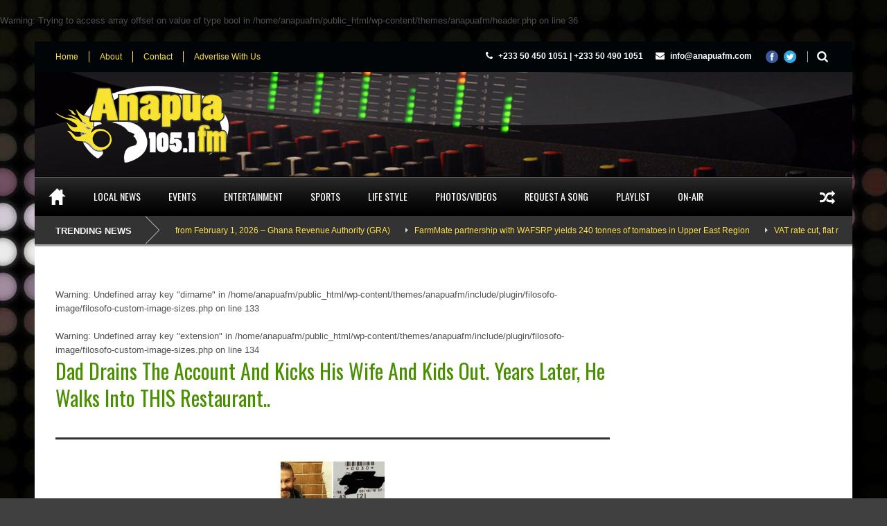

--- FILE ---
content_type: text/html; charset=UTF-8
request_url: https://anapuafm.com/dad-drains-the-account-and-kicks-his-wife-and-kids-out-years-later-he-walks-into-this-restaurant/
body_size: 15837
content:
<!DOCTYPE html>
<!--[if lt IE 7]><html class="no-js lt-ie9 lt-ie8 lt-ie7" dir="ltr" lang="en-US" prefix="og: https://ogp.me/ns#"> <![endif]-->
<!--[if IE 7]><html class="no-js lt-ie9 lt-ie8" dir="ltr" lang="en-US" prefix="og: https://ogp.me/ns#"> <![endif]-->
<!--[if IE 8]><html class="no-js lt-ie9" dir="ltr" lang="en-US" prefix="og: https://ogp.me/ns#"> <![endif]-->
<!--[if gt IE 8]><!--> <html class="no-js" dir="ltr" lang="en-US" prefix="og: https://ogp.me/ns#"> <!--<![endif]-->
<head>

	<!-- Basic Page Needs
  ================================================== -->
	<meta charset="UTF-8" />
	<title>ANAPUAFM.COM &#8211; Today’s Hits Yesterday’s Classics!  Dad Drains The Account And Kicks His Wife And Kids Out. Years Later, He Walks Into THIS Restaurant.. | ANAPUAFM.COM - Today’s Hits Yesterday’s Classics!</title>

	<!--[if lt IE 9]>
		<script src="https://html5shiv.googlecode.com/svn/trunk/html5.js"></script>
	<![endif]-->

	<!-- CSS
  ================================================== -->
				<meta name="viewport" content="width=device-width, user-scalable=no">
		
	<!--[if IE 7]>
		<link rel="stylesheet" href="https://anapuafm.com/wp-content/themes/anapuafm/stylesheet/ie7-style.css" /> 
		<link rel="stylesheet" href="https://anapuafm.com/wp-content/themes/anapuafm/stylesheet/font-awesome/font-awesome-ie7.min.css" /> 
	<![endif]-->	
	
	<br />
<b>Warning</b>:  Trying to access array offset on value of type bool in <b>/home/anapuafm/public_html/wp-content/themes/anapuafm/header.php</b> on line <b>36</b><br />
<link rel="shortcut icon" href="" type="image/x-icon" /><meta property="og:image" content="https://anapuafm.com/wp-content/uploads/2016/03/Sean-Whalen-150x150.png"/>
		<!-- All in One SEO 4.9.3 - aioseo.com -->
	<meta name="description" content="&quot;DIVORCE. The day my parents split up is forever etched in my mind. Me and dad get into a big fight. Me, mom and my little brother take off cause my dad is going nuts. We stayed at a hotel that night. When we came back the next day my dad had changed the locks." />
	<meta name="robots" content="max-image-preview:large" />
	<meta name="author" content="akwasid"/>
	<meta name="google-site-verification" content="WnrAC3hxD-NpLFTVahynHD55mSYSxOlJSNYS6ruqU0s" />
	<meta name="keywords" content="sean whalen" />
	<link rel="canonical" href="https://anapuafm.com/dad-drains-the-account-and-kicks-his-wife-and-kids-out-years-later-he-walks-into-this-restaurant/" />
	<meta name="generator" content="All in One SEO (AIOSEO) 4.9.3" />
		<meta property="og:locale" content="en_US" />
		<meta property="og:site_name" content="ANAPUAFM.COM - Today’s Hits Yesterday’s Classics! | Today’s Hits Yesterday’s Classics!" />
		<meta property="og:type" content="article" />
		<meta property="og:title" content="Dad Drains The Account And Kicks His Wife And Kids Out. Years Later, He Walks Into THIS Restaurant.. | ANAPUAFM.COM - Today’s Hits Yesterday’s Classics!" />
		<meta property="og:description" content="&quot;DIVORCE. The day my parents split up is forever etched in my mind. Me and dad get into a big fight. Me, mom and my little brother take off cause my dad is going nuts. We stayed at a hotel that night. When we came back the next day my dad had changed the locks." />
		<meta property="og:url" content="https://anapuafm.com/dad-drains-the-account-and-kicks-his-wife-and-kids-out-years-later-he-walks-into-this-restaurant/" />
		<meta property="og:image" content="https://anapuafm.com/wp-content/uploads/2016/03/Sean-Whalen.png" />
		<meta property="og:image:secure_url" content="https://anapuafm.com/wp-content/uploads/2016/03/Sean-Whalen.png" />
		<meta property="og:image:width" content="401" />
		<meta property="og:image:height" content="768" />
		<meta property="article:published_time" content="2016-03-21T21:02:16+00:00" />
		<meta property="article:modified_time" content="2016-03-21T21:02:16+00:00" />
		<meta property="article:publisher" content="https://www.facebook.com/Anapua105.1FM" />
		<meta name="twitter:card" content="summary" />
		<meta name="twitter:site" content="@Anapua1051" />
		<meta name="twitter:title" content="Dad Drains The Account And Kicks His Wife And Kids Out. Years Later, He Walks Into THIS Restaurant.. | ANAPUAFM.COM - Today’s Hits Yesterday’s Classics!" />
		<meta name="twitter:description" content="&quot;DIVORCE. The day my parents split up is forever etched in my mind. Me and dad get into a big fight. Me, mom and my little brother take off cause my dad is going nuts. We stayed at a hotel that night. When we came back the next day my dad had changed the locks." />
		<meta name="twitter:creator" content="@Anapua1051" />
		<meta name="twitter:image" content="https://anapuafm.com/wp-content/uploads/2016/03/Sean-Whalen.png" />
		<script type="application/ld+json" class="aioseo-schema">
			{"@context":"https:\/\/schema.org","@graph":[{"@type":"Article","@id":"https:\/\/anapuafm.com\/dad-drains-the-account-and-kicks-his-wife-and-kids-out-years-later-he-walks-into-this-restaurant\/#article","name":"Dad Drains The Account And Kicks His Wife And Kids Out. Years Later, He Walks Into THIS Restaurant.. | ANAPUAFM.COM - Today\u2019s Hits Yesterday\u2019s Classics!","headline":"Dad Drains The Account And Kicks His Wife And Kids Out. Years Later, He Walks Into THIS Restaurant..","author":{"@id":"https:\/\/anapuafm.com\/author\/akwasid\/#author"},"publisher":{"@id":"https:\/\/anapuafm.com\/#organization"},"image":{"@type":"ImageObject","url":"https:\/\/anapuafm.com\/wp-content\/uploads\/2016\/03\/Sean-Whalen.png","width":401,"height":768},"datePublished":"2016-03-21T21:02:16+00:00","dateModified":"2016-03-21T21:02:16+00:00","inLanguage":"en-US","mainEntityOfPage":{"@id":"https:\/\/anapuafm.com\/dad-drains-the-account-and-kicks-his-wife-and-kids-out-years-later-he-walks-into-this-restaurant\/#webpage"},"isPartOf":{"@id":"https:\/\/anapuafm.com\/dad-drains-the-account-and-kicks-his-wife-and-kids-out-years-later-he-walks-into-this-restaurant\/#webpage"},"articleSection":"Featured, Top 10, Trending, Sean Whalen"},{"@type":"BreadcrumbList","@id":"https:\/\/anapuafm.com\/dad-drains-the-account-and-kicks-his-wife-and-kids-out-years-later-he-walks-into-this-restaurant\/#breadcrumblist","itemListElement":[{"@type":"ListItem","@id":"https:\/\/anapuafm.com#listItem","position":1,"name":"Home","item":"https:\/\/anapuafm.com","nextItem":{"@type":"ListItem","@id":"https:\/\/anapuafm.com\/category\/trending\/#listItem","name":"Trending"}},{"@type":"ListItem","@id":"https:\/\/anapuafm.com\/category\/trending\/#listItem","position":2,"name":"Trending","item":"https:\/\/anapuafm.com\/category\/trending\/","nextItem":{"@type":"ListItem","@id":"https:\/\/anapuafm.com\/dad-drains-the-account-and-kicks-his-wife-and-kids-out-years-later-he-walks-into-this-restaurant\/#listItem","name":"Dad Drains The Account And Kicks His Wife And Kids Out. Years Later, He Walks Into THIS Restaurant.."},"previousItem":{"@type":"ListItem","@id":"https:\/\/anapuafm.com#listItem","name":"Home"}},{"@type":"ListItem","@id":"https:\/\/anapuafm.com\/dad-drains-the-account-and-kicks-his-wife-and-kids-out-years-later-he-walks-into-this-restaurant\/#listItem","position":3,"name":"Dad Drains The Account And Kicks His Wife And Kids Out. Years Later, He Walks Into THIS Restaurant..","previousItem":{"@type":"ListItem","@id":"https:\/\/anapuafm.com\/category\/trending\/#listItem","name":"Trending"}}]},{"@type":"Organization","@id":"https:\/\/anapuafm.com\/#organization","name":"Anapua 105.1 FM","description":"Today\u2019s Hits Yesterday\u2019s Classics!","url":"https:\/\/anapuafm.com\/","telephone":"+233507007000","logo":{"@type":"ImageObject","url":"https:\/\/anapuafm.com\/wp-content\/uploads\/Anapua-Logo_small.jpg","@id":"https:\/\/anapuafm.com\/dad-drains-the-account-and-kicks-his-wife-and-kids-out-years-later-he-walks-into-this-restaurant\/#organizationLogo","width":350,"height":176},"image":{"@id":"https:\/\/anapuafm.com\/dad-drains-the-account-and-kicks-his-wife-and-kids-out-years-later-he-walks-into-this-restaurant\/#organizationLogo"},"sameAs":["https:\/\/www.facebook.com\/Anapua105.1FM","https:\/\/twitter.com\/Anapua1051","https:\/\/www.instagram.com\/anapua1051\/"]},{"@type":"Person","@id":"https:\/\/anapuafm.com\/author\/akwasid\/#author","url":"https:\/\/anapuafm.com\/author\/akwasid\/","name":"akwasid","image":{"@type":"ImageObject","@id":"https:\/\/anapuafm.com\/dad-drains-the-account-and-kicks-his-wife-and-kids-out-years-later-he-walks-into-this-restaurant\/#authorImage","url":"https:\/\/secure.gravatar.com\/avatar\/7d4b8b3d36c699e2fa1959d12d162ddea0e94f8758d19299af27dda87a7a4202?s=96&d=mm&r=g","width":96,"height":96,"caption":"akwasid"}},{"@type":"WebPage","@id":"https:\/\/anapuafm.com\/dad-drains-the-account-and-kicks-his-wife-and-kids-out-years-later-he-walks-into-this-restaurant\/#webpage","url":"https:\/\/anapuafm.com\/dad-drains-the-account-and-kicks-his-wife-and-kids-out-years-later-he-walks-into-this-restaurant\/","name":"Dad Drains The Account And Kicks His Wife And Kids Out. Years Later, He Walks Into THIS Restaurant.. | ANAPUAFM.COM - Today\u2019s Hits Yesterday\u2019s Classics!","description":"\"DIVORCE. The day my parents split up is forever etched in my mind. Me and dad get into a big fight. Me, mom and my little brother take off cause my dad is going nuts. We stayed at a hotel that night. When we came back the next day my dad had changed the locks.","inLanguage":"en-US","isPartOf":{"@id":"https:\/\/anapuafm.com\/#website"},"breadcrumb":{"@id":"https:\/\/anapuafm.com\/dad-drains-the-account-and-kicks-his-wife-and-kids-out-years-later-he-walks-into-this-restaurant\/#breadcrumblist"},"author":{"@id":"https:\/\/anapuafm.com\/author\/akwasid\/#author"},"creator":{"@id":"https:\/\/anapuafm.com\/author\/akwasid\/#author"},"image":{"@type":"ImageObject","url":"https:\/\/anapuafm.com\/wp-content\/uploads\/2016\/03\/Sean-Whalen.png","@id":"https:\/\/anapuafm.com\/dad-drains-the-account-and-kicks-his-wife-and-kids-out-years-later-he-walks-into-this-restaurant\/#mainImage","width":401,"height":768},"primaryImageOfPage":{"@id":"https:\/\/anapuafm.com\/dad-drains-the-account-and-kicks-his-wife-and-kids-out-years-later-he-walks-into-this-restaurant\/#mainImage"},"datePublished":"2016-03-21T21:02:16+00:00","dateModified":"2016-03-21T21:02:16+00:00"},{"@type":"WebSite","@id":"https:\/\/anapuafm.com\/#website","url":"https:\/\/anapuafm.com\/","name":"ANAPUAFM.COM - Today\u2019s Hits Yesterday\u2019s Classics!","description":"Today\u2019s Hits Yesterday\u2019s Classics!","inLanguage":"en-US","publisher":{"@id":"https:\/\/anapuafm.com\/#organization"}}]}
		</script>
		<!-- All in One SEO -->

<link rel='dns-prefetch' href='//fonts.googleapis.com' />
<link rel="alternate" type="application/rss+xml" title="ANAPUAFM.COM - Today’s Hits Yesterday’s Classics! &raquo; Feed" href="https://anapuafm.com/feed/" />
<link rel="alternate" type="application/rss+xml" title="ANAPUAFM.COM - Today’s Hits Yesterday’s Classics! &raquo; Comments Feed" href="https://anapuafm.com/comments/feed/" />
<link rel="alternate" title="oEmbed (JSON)" type="application/json+oembed" href="https://anapuafm.com/wp-json/oembed/1.0/embed?url=https%3A%2F%2Fanapuafm.com%2Fdad-drains-the-account-and-kicks-his-wife-and-kids-out-years-later-he-walks-into-this-restaurant%2F" />
<link rel="alternate" title="oEmbed (XML)" type="text/xml+oembed" href="https://anapuafm.com/wp-json/oembed/1.0/embed?url=https%3A%2F%2Fanapuafm.com%2Fdad-drains-the-account-and-kicks-his-wife-and-kids-out-years-later-he-walks-into-this-restaurant%2F&#038;format=xml" />
<style id='wp-img-auto-sizes-contain-inline-css' type='text/css'>
img:is([sizes=auto i],[sizes^="auto," i]){contain-intrinsic-size:3000px 1500px}
/*# sourceURL=wp-img-auto-sizes-contain-inline-css */
</style>

<link rel='stylesheet' id='wow-style-css' href='https://anapuafm.com/wp-content/themes/anapuafm/style.css?ver=6.9' type='text/css' media='all' />
<link rel='stylesheet' id='wow-foundation-css' href='https://anapuafm.com/wp-content/themes/anapuafm/stylesheet/foundation-responsive.css?ver=6.9' type='text/css' media='all' />
<link rel='stylesheet' id='style-custom-css' href='https://anapuafm.com/wp-content/themes/anapuafm/style-custom.css?ver=6.9' type='text/css' media='all' />
<link rel='stylesheet' id='Google-Font-Droid+Serif-css' href='https://fonts.googleapis.com/css?family=Droid+Serif%3An%2Ci%2Cb%2Cbi&#038;subset=latin&#038;ver=6.9' type='text/css' media='all' />
<link rel='stylesheet' id='Google-Font-Oswald-css' href='https://fonts.googleapis.com/css?family=Oswald%3An%2Ci%2Cb%2Cbi&#038;subset=latin&#038;ver=6.9' type='text/css' media='all' />
<style id='wp-emoji-styles-inline-css' type='text/css'>

	img.wp-smiley, img.emoji {
		display: inline !important;
		border: none !important;
		box-shadow: none !important;
		height: 1em !important;
		width: 1em !important;
		margin: 0 0.07em !important;
		vertical-align: -0.1em !important;
		background: none !important;
		padding: 0 !important;
	}
/*# sourceURL=wp-emoji-styles-inline-css */
</style>
<link rel='stylesheet' id='wp-block-library-css' href='https://anapuafm.com/wp-content/plugins/gutenberg/build/styles/block-library/style.css?ver=22.3.0' type='text/css' media='all' />
<style id='global-styles-inline-css' type='text/css'>
:root{--wp--preset--aspect-ratio--square: 1;--wp--preset--aspect-ratio--4-3: 4/3;--wp--preset--aspect-ratio--3-4: 3/4;--wp--preset--aspect-ratio--3-2: 3/2;--wp--preset--aspect-ratio--2-3: 2/3;--wp--preset--aspect-ratio--16-9: 16/9;--wp--preset--aspect-ratio--9-16: 9/16;--wp--preset--color--black: #000000;--wp--preset--color--cyan-bluish-gray: #abb8c3;--wp--preset--color--white: #ffffff;--wp--preset--color--pale-pink: #f78da7;--wp--preset--color--vivid-red: #cf2e2e;--wp--preset--color--luminous-vivid-orange: #ff6900;--wp--preset--color--luminous-vivid-amber: #fcb900;--wp--preset--color--light-green-cyan: #7bdcb5;--wp--preset--color--vivid-green-cyan: #00d084;--wp--preset--color--pale-cyan-blue: #8ed1fc;--wp--preset--color--vivid-cyan-blue: #0693e3;--wp--preset--color--vivid-purple: #9b51e0;--wp--preset--gradient--vivid-cyan-blue-to-vivid-purple: linear-gradient(135deg,rgb(6,147,227) 0%,rgb(155,81,224) 100%);--wp--preset--gradient--light-green-cyan-to-vivid-green-cyan: linear-gradient(135deg,rgb(122,220,180) 0%,rgb(0,208,130) 100%);--wp--preset--gradient--luminous-vivid-amber-to-luminous-vivid-orange: linear-gradient(135deg,rgb(252,185,0) 0%,rgb(255,105,0) 100%);--wp--preset--gradient--luminous-vivid-orange-to-vivid-red: linear-gradient(135deg,rgb(255,105,0) 0%,rgb(207,46,46) 100%);--wp--preset--gradient--very-light-gray-to-cyan-bluish-gray: linear-gradient(135deg,rgb(238,238,238) 0%,rgb(169,184,195) 100%);--wp--preset--gradient--cool-to-warm-spectrum: linear-gradient(135deg,rgb(74,234,220) 0%,rgb(151,120,209) 20%,rgb(207,42,186) 40%,rgb(238,44,130) 60%,rgb(251,105,98) 80%,rgb(254,248,76) 100%);--wp--preset--gradient--blush-light-purple: linear-gradient(135deg,rgb(255,206,236) 0%,rgb(152,150,240) 100%);--wp--preset--gradient--blush-bordeaux: linear-gradient(135deg,rgb(254,205,165) 0%,rgb(254,45,45) 50%,rgb(107,0,62) 100%);--wp--preset--gradient--luminous-dusk: linear-gradient(135deg,rgb(255,203,112) 0%,rgb(199,81,192) 50%,rgb(65,88,208) 100%);--wp--preset--gradient--pale-ocean: linear-gradient(135deg,rgb(255,245,203) 0%,rgb(182,227,212) 50%,rgb(51,167,181) 100%);--wp--preset--gradient--electric-grass: linear-gradient(135deg,rgb(202,248,128) 0%,rgb(113,206,126) 100%);--wp--preset--gradient--midnight: linear-gradient(135deg,rgb(2,3,129) 0%,rgb(40,116,252) 100%);--wp--preset--font-size--small: 13px;--wp--preset--font-size--medium: 20px;--wp--preset--font-size--large: 36px;--wp--preset--font-size--x-large: 42px;--wp--preset--spacing--20: 0.44rem;--wp--preset--spacing--30: 0.67rem;--wp--preset--spacing--40: 1rem;--wp--preset--spacing--50: 1.5rem;--wp--preset--spacing--60: 2.25rem;--wp--preset--spacing--70: 3.38rem;--wp--preset--spacing--80: 5.06rem;--wp--preset--shadow--natural: 6px 6px 9px rgba(0, 0, 0, 0.2);--wp--preset--shadow--deep: 12px 12px 50px rgba(0, 0, 0, 0.4);--wp--preset--shadow--sharp: 6px 6px 0px rgba(0, 0, 0, 0.2);--wp--preset--shadow--outlined: 6px 6px 0px -3px rgb(255, 255, 255), 6px 6px rgb(0, 0, 0);--wp--preset--shadow--crisp: 6px 6px 0px rgb(0, 0, 0);}:where(.is-layout-flex){gap: 0.5em;}:where(.is-layout-grid){gap: 0.5em;}body .is-layout-flex{display: flex;}.is-layout-flex{flex-wrap: wrap;align-items: center;}.is-layout-flex > :is(*, div){margin: 0;}body .is-layout-grid{display: grid;}.is-layout-grid > :is(*, div){margin: 0;}:where(.wp-block-columns.is-layout-flex){gap: 2em;}:where(.wp-block-columns.is-layout-grid){gap: 2em;}:where(.wp-block-post-template.is-layout-flex){gap: 1.25em;}:where(.wp-block-post-template.is-layout-grid){gap: 1.25em;}.has-black-color{color: var(--wp--preset--color--black) !important;}.has-cyan-bluish-gray-color{color: var(--wp--preset--color--cyan-bluish-gray) !important;}.has-white-color{color: var(--wp--preset--color--white) !important;}.has-pale-pink-color{color: var(--wp--preset--color--pale-pink) !important;}.has-vivid-red-color{color: var(--wp--preset--color--vivid-red) !important;}.has-luminous-vivid-orange-color{color: var(--wp--preset--color--luminous-vivid-orange) !important;}.has-luminous-vivid-amber-color{color: var(--wp--preset--color--luminous-vivid-amber) !important;}.has-light-green-cyan-color{color: var(--wp--preset--color--light-green-cyan) !important;}.has-vivid-green-cyan-color{color: var(--wp--preset--color--vivid-green-cyan) !important;}.has-pale-cyan-blue-color{color: var(--wp--preset--color--pale-cyan-blue) !important;}.has-vivid-cyan-blue-color{color: var(--wp--preset--color--vivid-cyan-blue) !important;}.has-vivid-purple-color{color: var(--wp--preset--color--vivid-purple) !important;}.has-black-background-color{background-color: var(--wp--preset--color--black) !important;}.has-cyan-bluish-gray-background-color{background-color: var(--wp--preset--color--cyan-bluish-gray) !important;}.has-white-background-color{background-color: var(--wp--preset--color--white) !important;}.has-pale-pink-background-color{background-color: var(--wp--preset--color--pale-pink) !important;}.has-vivid-red-background-color{background-color: var(--wp--preset--color--vivid-red) !important;}.has-luminous-vivid-orange-background-color{background-color: var(--wp--preset--color--luminous-vivid-orange) !important;}.has-luminous-vivid-amber-background-color{background-color: var(--wp--preset--color--luminous-vivid-amber) !important;}.has-light-green-cyan-background-color{background-color: var(--wp--preset--color--light-green-cyan) !important;}.has-vivid-green-cyan-background-color{background-color: var(--wp--preset--color--vivid-green-cyan) !important;}.has-pale-cyan-blue-background-color{background-color: var(--wp--preset--color--pale-cyan-blue) !important;}.has-vivid-cyan-blue-background-color{background-color: var(--wp--preset--color--vivid-cyan-blue) !important;}.has-vivid-purple-background-color{background-color: var(--wp--preset--color--vivid-purple) !important;}.has-black-border-color{border-color: var(--wp--preset--color--black) !important;}.has-cyan-bluish-gray-border-color{border-color: var(--wp--preset--color--cyan-bluish-gray) !important;}.has-white-border-color{border-color: var(--wp--preset--color--white) !important;}.has-pale-pink-border-color{border-color: var(--wp--preset--color--pale-pink) !important;}.has-vivid-red-border-color{border-color: var(--wp--preset--color--vivid-red) !important;}.has-luminous-vivid-orange-border-color{border-color: var(--wp--preset--color--luminous-vivid-orange) !important;}.has-luminous-vivid-amber-border-color{border-color: var(--wp--preset--color--luminous-vivid-amber) !important;}.has-light-green-cyan-border-color{border-color: var(--wp--preset--color--light-green-cyan) !important;}.has-vivid-green-cyan-border-color{border-color: var(--wp--preset--color--vivid-green-cyan) !important;}.has-pale-cyan-blue-border-color{border-color: var(--wp--preset--color--pale-cyan-blue) !important;}.has-vivid-cyan-blue-border-color{border-color: var(--wp--preset--color--vivid-cyan-blue) !important;}.has-vivid-purple-border-color{border-color: var(--wp--preset--color--vivid-purple) !important;}.has-vivid-cyan-blue-to-vivid-purple-gradient-background{background: var(--wp--preset--gradient--vivid-cyan-blue-to-vivid-purple) !important;}.has-light-green-cyan-to-vivid-green-cyan-gradient-background{background: var(--wp--preset--gradient--light-green-cyan-to-vivid-green-cyan) !important;}.has-luminous-vivid-amber-to-luminous-vivid-orange-gradient-background{background: var(--wp--preset--gradient--luminous-vivid-amber-to-luminous-vivid-orange) !important;}.has-luminous-vivid-orange-to-vivid-red-gradient-background{background: var(--wp--preset--gradient--luminous-vivid-orange-to-vivid-red) !important;}.has-very-light-gray-to-cyan-bluish-gray-gradient-background{background: var(--wp--preset--gradient--very-light-gray-to-cyan-bluish-gray) !important;}.has-cool-to-warm-spectrum-gradient-background{background: var(--wp--preset--gradient--cool-to-warm-spectrum) !important;}.has-blush-light-purple-gradient-background{background: var(--wp--preset--gradient--blush-light-purple) !important;}.has-blush-bordeaux-gradient-background{background: var(--wp--preset--gradient--blush-bordeaux) !important;}.has-luminous-dusk-gradient-background{background: var(--wp--preset--gradient--luminous-dusk) !important;}.has-pale-ocean-gradient-background{background: var(--wp--preset--gradient--pale-ocean) !important;}.has-electric-grass-gradient-background{background: var(--wp--preset--gradient--electric-grass) !important;}.has-midnight-gradient-background{background: var(--wp--preset--gradient--midnight) !important;}.has-small-font-size{font-size: var(--wp--preset--font-size--small) !important;}.has-medium-font-size{font-size: var(--wp--preset--font-size--medium) !important;}.has-large-font-size{font-size: var(--wp--preset--font-size--large) !important;}.has-x-large-font-size{font-size: var(--wp--preset--font-size--x-large) !important;}
/*# sourceURL=global-styles-inline-css */
</style>

<style id='classic-theme-styles-inline-css' type='text/css'>
.wp-block-button__link{background-color:#32373c;border-radius:9999px;box-shadow:none;color:#fff;font-size:1.125em;padding:calc(.667em + 2px) calc(1.333em + 2px);text-decoration:none}.wp-block-file__button{background:#32373c;color:#fff}.wp-block-accordion-heading{margin:0}.wp-block-accordion-heading__toggle{background-color:inherit!important;color:inherit!important}.wp-block-accordion-heading__toggle:not(:focus-visible){outline:none}.wp-block-accordion-heading__toggle:focus,.wp-block-accordion-heading__toggle:hover{background-color:inherit!important;border:none;box-shadow:none;color:inherit;padding:var(--wp--preset--spacing--20,1em) 0;text-decoration:none}.wp-block-accordion-heading__toggle:focus-visible{outline:auto;outline-offset:0}
/*# sourceURL=https://anapuafm.com/wp-content/plugins/gutenberg/build/styles/block-library/classic.css */
</style>
<link rel='stylesheet' id='superfish-css' href='https://anapuafm.com/wp-content/themes/anapuafm/stylesheet/superfish.css?ver=6.9' type='text/css' media='all' />
<link rel='stylesheet' id='fancybox-css' href='https://anapuafm.com/wp-content/themes/anapuafm/stylesheet/fancybox.css?ver=6.9' type='text/css' media='all' />
<link rel='stylesheet' id='fancybox-thumbs-css' href='https://anapuafm.com/wp-content/themes/anapuafm/stylesheet/jquery.fancybox-thumbs.css?ver=6.9' type='text/css' media='all' />
<link rel='stylesheet' id='font-awesome-css' href='https://anapuafm.com/wp-content/themes/anapuafm/stylesheet/font-awesome/font-awesome.css?ver=6.9' type='text/css' media='all' />
<link rel='stylesheet' id='flex-slider-css' href='https://anapuafm.com/wp-content/themes/anapuafm/stylesheet/flexslider.css?ver=6.9' type='text/css' media='all' />
<script type="text/javascript" src="https://anapuafm.com/wp-includes/js/jquery/jquery.min.js?ver=3.7.1" id="jquery-core-js"></script>
<script type="text/javascript" src="https://anapuafm.com/wp-includes/js/jquery/jquery-migrate.min.js?ver=3.4.1" id="jquery-migrate-js"></script>
<script type="text/javascript" src="https://anapuafm.com/wp-content/themes/anapuafm/javascript/jquery.fitvids.js?ver=1.0" id="fitvids-js"></script>
<link rel="https://api.w.org/" href="https://anapuafm.com/wp-json/" /><link rel="alternate" title="JSON" type="application/json" href="https://anapuafm.com/wp-json/wp/v2/posts/30080" /><link rel="EditURI" type="application/rsd+xml" title="RSD" href="https://anapuafm.com/xmlrpc.php?rsd" />
<meta name="generator" content="WordPress 6.9" />
<link rel='shortlink' href='https://anapuafm.com/?p=30080' />
<script>
  (function(i,s,o,g,r,a,m){i['GoogleAnalyticsObject']=r;i[r]=i[r]||function(){
  (i[r].q=i[r].q||[]).push(arguments)},i[r].l=1*new Date();a=s.createElement(o),
  m=s.getElementsByTagName(o)[0];a.async=1;a.src=g;m.parentNode.insertBefore(a,m)
  })(window,document,'script','//www.google-analytics.com/analytics.js','ga');

  ga('create', 'UA-42891156-1', 'anapuafm.com');
  ga('send', 'pageview');

</script>	
<!--[if lt IE 9]>
<style type="text/css">
	div.shortcode-dropcap.circle,
	div.anythingSlider .anythingControls ul a, .flex-control-nav li a, 
	.nivo-controlNav a, ls-bottom-slidebuttons a{
		z-index: 1000;
		position: relative;
		behavior: url(https://anapuafm.com/wp-content/themes/anapuafm/stylesheet/ie-fix/PIE.php);
	}

	ul.gdl-accordion li, ul.gdl-toggle-box li{ overflow: hidden; }
	
		
</style>
<![endif]-->
</head>
<body class="wp-singular post-template-default single single-post postid-30080 single-format-standard wp-theme-anapuafm">
<div class="gdl-custom-full-background"><img src="https://anapuafm.com/wp-content/uploads/2013/07/anapuafm1.jpg" alt="" /></div><div class="body-outer-wrapper">
	<div class="body-wrapper">
		<div class="header-outer-wrapper">
			<!-- top navigation -->
							<div class="top-navigation-wrapper boxed-style">
					<div class="top-navigation-container container">
						<div class="top-navigation-left"><div class="top-superfish-wrapper" id="top-superfish-wrapper" ><ul id="menu-top-menu" class="top-menu"><li id="menu-item-4232" class="menu-item menu-item-type-post_type menu-item-object-page menu-item-home menu-item-4232"><a href="https://anapuafm.com/">Home</a></li>
<li id="menu-item-4705" class="menu-item menu-item-type-post_type menu-item-object-page menu-item-4705"><a href="https://anapuafm.com/about/">About</a></li>
<li id="menu-item-4264" class="menu-item menu-item-type-post_type menu-item-object-page menu-item-4264"><a href="https://anapuafm.com/contact/">Contact</a></li>
<li id="menu-item-4675" class="menu-item menu-item-type-post_type menu-item-object-page menu-item-4675"><a href="https://anapuafm.com/advertise-with-us/">Advertise With Us</a></li>
</ul><div class="clear"></div></div><div class="top-responsive-wrapper" ><div class="menu-top-menu-container"><select id="menu-top-menu-1" class="menu dropdown-menu"><option value="" class="blank">&#8212; Top Menu &#8212;</option><option class="menu-item menu-item-type-post_type menu-item-object-page menu-item-home menu-item-4232 menu-item-depth-0" value="https://anapuafm.com/">Home</option>
<option class="menu-item menu-item-type-post_type menu-item-object-page menu-item-4705 menu-item-depth-0" value="https://anapuafm.com/about/">About</option>
<option class="menu-item menu-item-type-post_type menu-item-object-page menu-item-4264 menu-item-depth-0" value="https://anapuafm.com/contact/">Contact</option>
<option class="menu-item menu-item-type-post_type menu-item-object-page menu-item-4675 menu-item-depth-0" value="https://anapuafm.com/advertise-with-us/">Advertise With Us</option>
</select></div></div></div><div class="top-navigation-right"><div class="top-search-wrapper">								<div class="gdl-search-form">
									<form method="get" id="searchform" action="https://anapuafm.com/">
										<input type="submit" id="searchsubmit" value="" />
										<div class="search-text" id="search-text">
											<input type="text" value="" name="s" id="s" autocomplete="off" data-default="<br />
<b>Warning</b>:  Undefined variable $search_val in <b>/home/anapuafm/public_html/wp-content/themes/anapuafm/header.php</b> on line <b>101</b><br />
" />
										</div>
										<div class="clear"></div>
									</form>
								</div>
								</div><div id="gdl-social-icon" class="social-wrapper gdl-retina"><div class="social-icon-wrapper"><div class="social-icon"><a target="_blank" href="https://www.facebook.com/pages/Anapua-1051-FM/661896523836662?fref=ts"><img src="https://anapuafm.com/wp-content/themes/anapuafm/images/icon/social-icon/facebook.png" alt="facebook" width="18" height="18" /></a></div><div class="social-icon"><a target="_blank" href="https://twitter.com/Anapua1051"><img src="https://anapuafm.com/wp-content/themes/anapuafm/images/icon/social-icon/twitter.png" alt="twitter" width="18" height="18" /></a></div></div></div><div class="top-navigation-right-text"><span style="font-size: 12px; font-weight: bold; color: #ffffff; margin-right: 15px;">
<i class="gdl-icon-shortcode icon-phone" style="color:ffffff;font-size:13px;"></i> +233 50 450 1051 | +233 50 490 1051
</span>
<span style="font-size: 12px; font-weight: bold; color: #ffffff;">
<i class="gdl-icon-shortcode icon-envelope-alt" style="color:ffffff;font-size:13px;"></i> info@anapuafm.com
</span></div></div>						<div class="clear"></div>
					</div>
				</div> <!-- top navigation wrapper -->
						
			<div class="header-wrapper boxed-style">
				<div class="header-container container">
					<!-- Get Logo -->
					<div class="logo-wrapper">
						<a href="https://anapuafm.com"><img src="https://anapuafm.com/wp-content/uploads/2013/07/anapua-logo.png" alt=""/></a>					</div>
					
					<!-- Right Banner Area -->
					<div class="header-right-banner-wrapper">
										</div>
					<div class="clear"></div>		
				</div> <!-- header container -->
			</div> <!-- header wrapper -->
			
			<!-- Navigation -->
			<div class="gdl-navigation-wrapper boxed-style">
				<div class="responsive-menu-wrapper"><select id="menu-main-menu" class="menu dropdown-menu"><option value="" class="blank">&#8212; Main Menu &#8212;</option><option class="menu-item menu-item-type-post_type menu-item-object-page menu-item-home menu-item-4231 menu-item-depth-0" value="https://anapuafm.com/">Home</option>
<option class="menu-item menu-item-type-post_type menu-item-object-page menu-item-4319 menu-item-depth-0" value="https://anapuafm.com/local-news/">Local News</option>
<option class="menu-item menu-item-type-post_type menu-item-object-page menu-item-4315 menu-item-depth-0" value="https://anapuafm.com/events/">Events</option>
<option class="menu-item menu-item-type-post_type menu-item-object-page menu-item-4642 menu-item-depth-0" value="https://anapuafm.com/entertainment/">Entertainment</option>
<option class="menu-item menu-item-type-post_type menu-item-object-page menu-item-4320 menu-item-depth-0" value="https://anapuafm.com/sports/">Sports</option>
<option class="menu-item menu-item-type-post_type menu-item-object-page menu-item-4972 menu-item-depth-0" value="https://anapuafm.com/life-style/">Life Style</option>
<option class="menu-item menu-item-type-post_type menu-item-object-page menu-item-4510 menu-item-depth-0" value="https://anapuafm.com/photosvideos/">Photos/Videos</option>
<option class="menu-item menu-item-type-post_type menu-item-object-page menu-item-4661 menu-item-depth-0" value="https://anapuafm.com/request-a-song-on-105-1/">Request a song</option>
<option class="menu-item menu-item-type-post_type menu-item-object-page menu-item-4658 menu-item-depth-0" value="https://anapuafm.com/playlist/">Playlist</option>
<option class="menu-item menu-item-type-post_type menu-item-object-page menu-item-4769 menu-item-depth-0" value="https://anapuafm.com/on-air/">On-Air</option>
</select></div><div class="clear"></div><div class="main-navigation-wrapper"><div class="main-superfish-wrapper" id="main-superfish-wrapper" ><ul id="menu-main-menu-1" class="sf-menu"><li id="menu-item-4231" class="menu-item menu-item-type-post_type menu-item-object-page menu-item-home menu-item-4231"><a href="https://anapuafm.com/" title="Home"><img src="https://anapuafm.com/wp-content/uploads/2013/06/home-icon.png" alt=""></a></li>
<li id="menu-item-4319" class="menu-item menu-item-type-post_type menu-item-object-page menu-item-4319"><a href="https://anapuafm.com/local-news/">Local News</a></li>
<li id="menu-item-4315" class="menu-item menu-item-type-post_type menu-item-object-page menu-item-4315"><a href="https://anapuafm.com/events/">Events</a></li>
<li id="menu-item-4642" class="menu-item menu-item-type-post_type menu-item-object-page menu-item-4642"><a href="https://anapuafm.com/entertainment/">Entertainment</a></li>
<li id="menu-item-4320" class="menu-item menu-item-type-post_type menu-item-object-page menu-item-4320"><a href="https://anapuafm.com/sports/">Sports</a></li>
<li id="menu-item-4972" class="menu-item menu-item-type-post_type menu-item-object-page menu-item-4972"><a href="https://anapuafm.com/life-style/">Life Style</a></li>
<li id="menu-item-4510" class="menu-item menu-item-type-post_type menu-item-object-page menu-item-4510"><a href="https://anapuafm.com/photosvideos/">Photos/Videos</a></li>
<li id="menu-item-4661" class="menu-item menu-item-type-post_type menu-item-object-page menu-item-4661"><a href="https://anapuafm.com/request-a-song-on-105-1/">Request a song</a></li>
<li id="menu-item-4658" class="menu-item menu-item-type-post_type menu-item-object-page menu-item-4658"><a href="https://anapuafm.com/playlist/">Playlist</a></li>
<li id="menu-item-4769" class="menu-item menu-item-type-post_type menu-item-object-page menu-item-4769"><a href="https://anapuafm.com/on-air/">On-Air</a></li>
</ul><div class="clear"></div></div><div class="random-post" ><a href="https://anapuafm.com/police-arrest-alleged-railroad-track-thieves/" ><i class="icon-random" ></i></a></div><div class="clear"></div></div><div class="header-top-marquee" ><div class="marquee-head">TRENDING NEWS</div><div class="marquee-wrapper"><div class="marquee" id="marquee"><div><a href="https://anapuafm.com/ai-to-tackle-import-fraud-from-february-1-2026-ghana-revenue-authority-gra/" >AI to tackle import fraud from February 1, 2026 &#8211; Ghana Revenue Authority (GRA)</a></div><div><a href="https://anapuafm.com/farmmate-partnership-with-wafsrp-yields-240-tonnes-of-tomatoes-in-upper-east-region/" >FarmMate partnership with WAFSRP yields 240 tonnes of tomatoes in Upper East Region</a></div><div><a href="https://anapuafm.com/vat-rate-cut-flat-rate-scheme-scrapped-covid-levy-abolished-from-january-1st-2026-gra/" >VAT rate cut, flat rate scheme scrapped, COVID levy abolished from January 1st 2026 &#8211; GRA</a></div><div><a href="https://anapuafm.com/anthony-joshua-survives-horrific-car-accident-in-nigeria-where-2-of-his-friends-perish/" >Anthony Joshua survives horrific car accident in Nigeria where 2 of his friends perish</a></div><div><a href="https://anapuafm.com/d-black-simpsondabeat-e-sweet-video-inside/" >D-Black, SimpsOnDaBeat &#8220;E Sweet&#8221; [Video Inside]</a></div><div><a href="https://anapuafm.com/abu-trica-is-arrested-after-us-federal-indictment-for-8million-scam-of-us-victims-faces-up-to-20yrs-in-prison/" >Abu Trica is arrested after US Federal indictment for $8million scam of US victims; faces up to 20yrs in prison</a></div><div><a href="https://anapuafm.com/1632-ghanaians-banned-by-united-kingdom-for-visa-fraud/" >1,632 Ghanaians banned by United Kingdom for visa fraud</a></div><div><a href="https://anapuafm.com/reggae-legend-jimmy-cliff-dead-at-81-years/" >Reggae legend Jimmy Cliff dead at 81 years</a></div><div><a href="https://anapuafm.com/nigeria-fails-to-quality-for-fifa-world-cup-2026-after-losing-in-penalties-to-dr-congo/" >Nigeria fails to quality for FIFA World Cup 2026 after losing in penalties to DR Congo</a></div><div><a href="https://anapuafm.com/recruitment-resumes-on-thursday-in-accra-says-ghana-armed-forces/" >Recruitment resumes on Thursday in Accra says Ghana Armed Forces</a></div><div><a href="https://anapuafm.com/9-salary-increase-for-public-sector-workers/" >9% salary increase for public sector workers</a></div><div><a href="https://anapuafm.com/bayku-ft-akablay-r-u-ok-video-inside/" >Bayku ft Akablay &#8220;R U Ok?&#8221;  [Video Inside]</a></div><div><a href="https://anapuafm.com/ghanaian-lisa-heaven-mother-and-agent-of-manchester-uniteds-ayden-heaven/" >Ghanaian Lisa Heaven, mother and agent of Manchester United&#8217;s Ayden Heaven</a></div><div><a href="https://anapuafm.com/3-days-mourning-declared-in-honor-of-the-late-former-first-lady-nana-konadu-agyeman-rawlings/" >3 days mourning declared in honor of the late Former First Lady Nana Konadu Agyeman-Rawlings</a></div><div><a href="https://anapuafm.com/ibrahim-mahamas-ep-ltd-concludes-purchase-of-azumah-resources-for-100-million/" >Ibrahim Mahama&#8217;s E&#038;P Ltd concludes purchase of Azumah Resources for $100 million</a></div><div><a href="https://anapuafm.com/killer-of-jirapa-dubai-owner-eric-johnson-sentenced-to-life-imprisonment/" >Killer of Jirapa &#8216;Dubai&#8217; owner [Eric Johnson] sentenced to life imprisonment</a></div><div><a href="https://anapuafm.com/nasty-c-lekaa-beats-tiwa-savage-one-time-video-inside/" >Nasty C, Lekaa Beats, Tiwa Savage &#8220;One Time&#8221; [Video Inside]</a></div><div><a href="https://anapuafm.com/all-water-bodies-and-forest-reserves-declared-security-zones-by-government/" >All water bodies and forest reserves declared security zones by Government</a></div><div><a href="https://anapuafm.com/king-promise-mr-eazi-see-what-weve-done-video-inside/" >King Promise &#038; Mr Eazi &#8211; See What We&#8217;ve Done  [Video Inside]</a></div><div><a href="https://anapuafm.com/king-promise-see-what-weve-done-video-inside/" >King Promise &#8220;&#8221;SEE WHAT WE&#8217;VE DONE&#8221;&#8221; [Video Inside]</a></div></div><div class="clear"></div></div></div>				<div class="clear"></div>
			</div>	<!-- navigation-wrapper -->		
			
		</div> <!-- header outer wrapper -->
				<div class="content-outer-wrapper">
			<div class="content-wrapper container main ">		<div id="post-30080" class="post-30080 post type-post status-publish format-standard has-post-thumbnail hentry category-featured category-top-10 category-trending tag-sean-whalen">
	<div class="page-wrapper normal-sidebar single-blog single-sidebar right-sidebar">
		<div class="row gdl-page-row-wrapper"><div class="gdl-page-left mb0 page-left-right-sidebar"><div class="row"><div class="gdl-page-item mb0 pb55 twelve columns"><div class="blog-content-wrapper"><div class="gdl-blog-full" ><br />
<b>Warning</b>:  Undefined array key "dirname" in <b>/home/anapuafm/public_html/wp-content/themes/anapuafm/include/plugin/filosofo-image/filosofo-custom-image-sizes.php</b> on line <b>133</b><br />
<br />
<b>Warning</b>:  Undefined array key "extension" in <b>/home/anapuafm/public_html/wp-content/themes/anapuafm/include/plugin/filosofo-image/filosofo-custom-image-sizes.php</b> on line <b>134</b><br />
<h1 class="blog-title"><a href="https://anapuafm.com/dad-drains-the-account-and-kicks-his-wife-and-kids-out-years-later-he-walks-into-this-restaurant/">Dad Drains The Account And Kicks His Wife And Kids Out. Years Later, He Walks Into THIS Restaurant..</a></h1><div class="blog-info-wrapper gdl-item-border"><div class="blog-date"><span class="head">Posted On</span> <a href="https://anapuafm.com/2016/03/21/" >21 Mar 2016</a></div><div class="blog-author"><span class="head">By :</span> <a href="https://anapuafm.com/author/akwasid/" title="Posts by akwasid" rel="author">akwasid</a></div><div class="blog-comment"><span>Comment: Off</span></div><div class="blog-tag"><span class="head">Tag: </span> <a href="https://anapuafm.com/tag/sean-whalen/" rel="tag">Sean Whalen</a></div><div class="clear"></div></div><div class="blog-content"><p><a attid="30081"  href="http://anapuafm.com/wp-content/uploads/2016/03/Dad-Story1.jpg"><img decoding="async" src="https://anapuafm.com/wp-content/uploads/2016/03/Dad-Story1-150x150.jpg" alt="Dad Story1" width="150" height="150" class="aligncenter size-thumbnail wp-image-30081" /></a></p>
<p>&#8220;DIVORCE.</p>
<p>The day my parents split up is forever etched in my mind.</p>
<p>Me and dad get into a big fight.</p>
<p>Me, mom and my little brother take off cause my dad is going nuts.</p>
<p>We stayed at a hotel that night.</p>
<p>When we came back the next day my dad had changed the locks.</p>
<p>I watched my mom plead with him through the door to let us in to get clothes etc.</p>
<p>He wouldn&#8217;t.</p>
<p>We had to go back later that day with a police escort.&#8221;</p>
<p><a attid="30082"  href="http://anapuafm.com/wp-content/uploads/2016/03/Dad-Story2.jpg"><img decoding="async" src="https://anapuafm.com/wp-content/uploads/2016/03/Dad-Story2-150x150.jpg" alt="Dad Story2" width="150" height="150" class="aligncenter size-thumbnail wp-image-30082" /></a></p>
<p>&#8220;I&#8217;ll never forget the cops handing me a black trash bag saying I had 10 minutes to take the necessities.</p>
<p>I loaded up all the clothes I could fit into the bag, and that was the last time I ever stepped foot into the house I was raised in.</p>
<p>No baseball trophies.<br />
None of my 10,000 baseball cards.<br />
None of my stuff.<br />
Hell, I left my pet turtle.</p>
<p>Me, mom and my little brother moved into a little condo and didn&#8217;t have [anything].</p>
<p>People from the church brought over pots, pans, couches, beds, and food.</p>
<p>My dad cashed out the bank and literally left my mom with the money in her pocket.</p>
<p>Not a [darn] thing she could do.</p>
<p>No family around.<br />
No real support other than strangers from church.&#8221;</p>
<p><a attid="30083"  href="http://anapuafm.com/wp-content/uploads/2016/03/Dad-Story-3.jpg"><img decoding="async" src="https://anapuafm.com/wp-content/uploads/2016/03/Dad-Story-3-150x150.jpg" alt="Dad Story 3" width="150" height="150" class="aligncenter size-thumbnail wp-image-30083" /></a></p>
<p>&#8220;I still to this day don&#8217;t know how she did it.</p>
<p>I have no idea how she didn&#8217;t throw in the towel at times.</p>
<p>I would have.</p>
<p>I remember vividly walking past her room countless nights seeing her on her knees praying.</p>
<p>I can only fathom what those conversations were like between her and God.</p>
<p>I can only fathom the amount of tears that poured down this sweet woman&#8217;s face as she pleaded with God for a break.</p>
<p>I have felt some intense pain in my day.</p>
<p>I&#8217;ve questioned many things, but this single mom with two boys never gave up.</p>
<p>She never one time gave up.&#8221;</p>
<p>&#8220;I only began to realize what mom went through working multiple jobs when I became a single parent.</p>
<p>I never understood when I was younger the grind and effort she put in for me and my little brother.</p>
<p>She hustled.</p>
<p>She worked her [bottom] off to just get by.</p>
<p>She did everything she could so that my brother and I had everything we ever wanted.</p>
<p>But she worked man.</p>
<p>Hard.&#8221;</p>
<p><a attid="30084"  href="http://anapuafm.com/wp-content/uploads/2016/03/Dad-Story4.jpg"><img loading="lazy" decoding="async" src="https://anapuafm.com/wp-content/uploads/2016/03/Dad-Story4-150x150.jpg" alt="Dad Story4" width="150" height="150" class="aligncenter size-thumbnail wp-image-30084" srcset="https://anapuafm.com/wp-content/uploads/2016/03/Dad-Story4-150x150.jpg 150w, https://anapuafm.com/wp-content/uploads/2016/03/Dad-Story4-300x300.jpg 300w, https://anapuafm.com/wp-content/uploads/2016/03/Dad-Story4.jpg 880w" sizes="auto, (max-width: 150px) 100vw, 150px" /></a></p>
<p>&#8220;Tonight as my son and I sat at this little [local] Chinese joint we love, there was a new waitress.</p>
<p>She stuck out like a sore thumb.</p>
<p>The owners are Chinese.<br />
The workers are Chinese.</p>
<p>And this little white waitress.</p>
<p>She was absolutely fantastic and kept complimenting my son on his manners.</p>
<p>We ate our dinner.</p>
<p>Over small talk and water refills, I got the sense that this single mom didn&#8217;t want to be there, but had to be there and she was doing her best to smile.</p>
<p>It tore my heart out.</p>
<p>I thought of my mom, and I saw the same hustle in this woman that I saw in my mom.</p>
<p>A single mom.</p>
<p>Maybe by choice.<br />
Maybe not.&#8221;</p>
<p>&#8220;But working on a Wednesday night to ensure she can put food on the table and shoes on the kids feet.</p>
<p>Not for opulence.<br />
Not for status.</p>
<p>But to live.</p>
<p>To hopefully be able to provide the things for her kids that will put a smile on their face.</p>
<p>I empathized for her.</p>
<p>I felt her pain.</p>
<p>I kept thinking of my mom and how difficult it is for a single woman to go from home maker, to bread winner.</p>
<p>I can&#8217;t even begin to understand what that must be like for some moms.</p>
<p>I know my tip won&#8217;t pay her rent.<br />
I know my tip won&#8217;t pay for kids braces.<br />
I know my tip won&#8217;t keep the fridge full.</p>
<p>But I hoped tonight in some way it might put a smile on her face, and she can go home to her babies happier than when she left them.</p>
<p>I don&#8217;t know her whole story.</p>
<p>I don&#8217;t need to.</p>
<p>I felt tonight that maybe along the way someone did this for my mom, and that&#8217;s what kept her going on nights she wanted to quit.</p>
<p>I don&#8217;t know.</p>
<p>I&#8217;ll likely never know.&#8221;</p>
<p><a attid="30085"  href="http://anapuafm.com/wp-content/uploads/2016/03/Dad-Story-5.jpg"><img loading="lazy" decoding="async" src="https://anapuafm.com/wp-content/uploads/2016/03/Dad-Story-5-150x150.jpg" alt="Dad Story 5" width="150" height="150" class="aligncenter size-thumbnail wp-image-30085" /></a></p>
<p>&#8220;But I do know this.</p>
<p>I have been blessed beyond measure, and my mother paved the way for my persistence.</p>
<p>She showed me how to bounce back.</p>
<p>She showed me what work and effort is.</p>
<p>I hope this small gesture with my son tonight brightens this woman&#8217;s life so she can wake up tomorrow and fight a good fight.</p>
<p>Single moms who grind&#8230;. RESPECT.</p>
<p>You are beautiful and your posterity will learn from your efforts. They are watching you.</p>
<p>Just as I watched my mom.</p>
<p>Mom I love you.</p>
<p>You are my hero.&#8221;</p>
<p>What a beautiful way to show that even when faced with an insurmountable amount of struggle, there is always a way to strive through. As his mom prayed to God and asked for help, He sent the strength to help her raise two wonderful sons. Now her son is blessing another mom doing it on her own, and finding the strength to do it on his own, too. This story has already touched thousands and so many more will continue to be moved. May they find strength in this, Amen!</p>
<p>Source: Blessings Website</p>
<div class="clear"></div></div></div><div class='about-author-wrapper'><div class='about-author-avartar'><img alt='' src='https://secure.gravatar.com/avatar/7d4b8b3d36c699e2fa1959d12d162ddea0e94f8758d19299af27dda87a7a4202?s=90&#038;d=mm&#038;r=g' srcset='https://secure.gravatar.com/avatar/7d4b8b3d36c699e2fa1959d12d162ddea0e94f8758d19299af27dda87a7a4202?s=180&#038;d=mm&#038;r=g 2x' class='avatar avatar-90 photo' height='90' width='90' loading='lazy' decoding='async'/></div><div class='about-author-info'><h5 class='about-author-title'>About ANAPUAFM</h5></div><div class='clear'></div></div><div class="social-shares"><ul>			<li>
				<a href="http://www.facebook.com/share.php?u=https://anapuafm.com/dad-drains-the-account-and-kicks-his-wife-and-kids-out-years-later-he-walks-into-this-restaurant/" target="_blank">
					<img class="no-preload" src="https://anapuafm.com/wp-content/themes/anapuafm/images/icon/social-icon-m/facebook.png" width="32" height="32" />
				</a>
			</li>
						<li>
				<a href="http://twitter.com/share?url=https://anapuafm.com/dad-drains-the-account-and-kicks-his-wife-and-kids-out-years-later-he-walks-into-this-restaurant/" target="_blank">
					<img class="no-preload" src="https://anapuafm.com/wp-content/themes/anapuafm/images/icon/social-icon-m/twitter.png" width="32" height="32" />
				</a>
			</li>
			</ul></div><div class='clear'></div><div class="adjacent-post"><div class="previous-post-link"><i class="icon-double-angle-left"></i><div class="adjacent-post-content"><div class="previous-post-head">Previous Story</div><h3 class="previous-post-title"><a href="https://anapuafm.com/serena-williams-dismisses-idea-women-riding-on-mens-coattails/" rel="prev">Serena Williams: Dismisses idea women riding on men&#8217;s &#8216;coattails&#8217;</a></h3></div></div><div class="next-post-link"><i class="icon-double-angle-right"></i><div class="adjacent-post-content"><div class="next-post-head">Next Story</div><h3 class="next-post-title"><a href="https://anapuafm.com/praye-bounces-back-with-kportor/" rel="next">Praye Bounces Back With ‘Kportor’</a></h3></div></div><div class="clear"></div></div><div class="comment-wrapper"><!-- Check Authorize -->
<!-- Comment List -->
<!-- Comment Form -->
</div></div></div><div class="clear"></div></div></div><div class='gdl-right-sidebar'><div class='gdl-sidebar-wrapper gdl-border-y left'><div class='sidebar-wrapper'></div></div></div><div class="clear"></div></div>		<div class="clear"></div>
	</div> <!-- page wrapper -->
	</div> <!-- post class -->

			</div> <!-- content wrapper -->
		</div> <!-- content outer wrapper -->

				
		<div class="footer-wrapper boxed-style">

		<!-- Get Footer Widget -->
							<div class="container footer-container">
				<div class="footer-widget-wrapper">
					<div class="row">
						<div class="three columns gdl-footer-1 mb0"></div><div class="three columns gdl-footer-2 mb0"><div class="custom-sidebar widget_twitter-widget" id="twitter-widget-3" ><h3 class="custom-sidebar-title">Follow 105.1 on Twitter</h3><br />
<b>Warning</b>:  Undefined variable $diff in <b>/home/anapuafm/public_html/wp-content/themes/anapuafm/include/plugin/custom-widget/twitter-widget.php</b> on line <b>50</b><br />
<strong>Could not authenticate you.</strong></div></div><div class="three columns gdl-footer-3 mb0"><div class="custom-sidebar widget_archive" id="archives-2" ><h3 class="custom-sidebar-title">PAST ARTICLES</h3>		<label class="screen-reader-text" for="archives-dropdown-2">PAST ARTICLES</label>
		<select id="archives-dropdown-2" name="archive-dropdown">
			
			<option value="">Select Month</option>
				<option value='https://anapuafm.com/2026/01/'> January 2026 </option>
	<option value='https://anapuafm.com/2025/12/'> December 2025 </option>
	<option value='https://anapuafm.com/2025/11/'> November 2025 </option>
	<option value='https://anapuafm.com/2025/10/'> October 2025 </option>
	<option value='https://anapuafm.com/2025/09/'> September 2025 </option>
	<option value='https://anapuafm.com/2025/08/'> August 2025 </option>
	<option value='https://anapuafm.com/2025/07/'> July 2025 </option>
	<option value='https://anapuafm.com/2025/06/'> June 2025 </option>
	<option value='https://anapuafm.com/2025/05/'> May 2025 </option>
	<option value='https://anapuafm.com/2025/04/'> April 2025 </option>
	<option value='https://anapuafm.com/2025/03/'> March 2025 </option>
	<option value='https://anapuafm.com/2025/02/'> February 2025 </option>
	<option value='https://anapuafm.com/2025/01/'> January 2025 </option>
	<option value='https://anapuafm.com/2024/12/'> December 2024 </option>
	<option value='https://anapuafm.com/2024/11/'> November 2024 </option>
	<option value='https://anapuafm.com/2024/10/'> October 2024 </option>
	<option value='https://anapuafm.com/2024/09/'> September 2024 </option>
	<option value='https://anapuafm.com/2024/08/'> August 2024 </option>
	<option value='https://anapuafm.com/2024/07/'> July 2024 </option>
	<option value='https://anapuafm.com/2024/06/'> June 2024 </option>
	<option value='https://anapuafm.com/2024/05/'> May 2024 </option>
	<option value='https://anapuafm.com/2024/04/'> April 2024 </option>
	<option value='https://anapuafm.com/2024/03/'> March 2024 </option>
	<option value='https://anapuafm.com/2024/02/'> February 2024 </option>
	<option value='https://anapuafm.com/2024/01/'> January 2024 </option>
	<option value='https://anapuafm.com/2023/12/'> December 2023 </option>
	<option value='https://anapuafm.com/2023/11/'> November 2023 </option>
	<option value='https://anapuafm.com/2023/10/'> October 2023 </option>
	<option value='https://anapuafm.com/2023/09/'> September 2023 </option>
	<option value='https://anapuafm.com/2023/08/'> August 2023 </option>
	<option value='https://anapuafm.com/2023/07/'> July 2023 </option>
	<option value='https://anapuafm.com/2023/06/'> June 2023 </option>
	<option value='https://anapuafm.com/2023/05/'> May 2023 </option>
	<option value='https://anapuafm.com/2023/04/'> April 2023 </option>
	<option value='https://anapuafm.com/2023/03/'> March 2023 </option>
	<option value='https://anapuafm.com/2023/02/'> February 2023 </option>
	<option value='https://anapuafm.com/2023/01/'> January 2023 </option>
	<option value='https://anapuafm.com/2022/12/'> December 2022 </option>
	<option value='https://anapuafm.com/2022/11/'> November 2022 </option>
	<option value='https://anapuafm.com/2022/10/'> October 2022 </option>
	<option value='https://anapuafm.com/2022/09/'> September 2022 </option>
	<option value='https://anapuafm.com/2022/08/'> August 2022 </option>
	<option value='https://anapuafm.com/2022/07/'> July 2022 </option>
	<option value='https://anapuafm.com/2022/06/'> June 2022 </option>
	<option value='https://anapuafm.com/2022/05/'> May 2022 </option>
	<option value='https://anapuafm.com/2022/04/'> April 2022 </option>
	<option value='https://anapuafm.com/2022/03/'> March 2022 </option>
	<option value='https://anapuafm.com/2022/02/'> February 2022 </option>
	<option value='https://anapuafm.com/2022/01/'> January 2022 </option>
	<option value='https://anapuafm.com/2021/12/'> December 2021 </option>
	<option value='https://anapuafm.com/2021/11/'> November 2021 </option>
	<option value='https://anapuafm.com/2021/10/'> October 2021 </option>
	<option value='https://anapuafm.com/2021/09/'> September 2021 </option>
	<option value='https://anapuafm.com/2021/08/'> August 2021 </option>
	<option value='https://anapuafm.com/2021/07/'> July 2021 </option>
	<option value='https://anapuafm.com/2021/06/'> June 2021 </option>
	<option value='https://anapuafm.com/2021/05/'> May 2021 </option>
	<option value='https://anapuafm.com/2021/04/'> April 2021 </option>
	<option value='https://anapuafm.com/2021/03/'> March 2021 </option>
	<option value='https://anapuafm.com/2021/02/'> February 2021 </option>
	<option value='https://anapuafm.com/2021/01/'> January 2021 </option>
	<option value='https://anapuafm.com/2020/12/'> December 2020 </option>
	<option value='https://anapuafm.com/2020/11/'> November 2020 </option>
	<option value='https://anapuafm.com/2020/10/'> October 2020 </option>
	<option value='https://anapuafm.com/2020/09/'> September 2020 </option>
	<option value='https://anapuafm.com/2020/08/'> August 2020 </option>
	<option value='https://anapuafm.com/2020/07/'> July 2020 </option>
	<option value='https://anapuafm.com/2020/06/'> June 2020 </option>
	<option value='https://anapuafm.com/2020/05/'> May 2020 </option>
	<option value='https://anapuafm.com/2020/04/'> April 2020 </option>
	<option value='https://anapuafm.com/2020/03/'> March 2020 </option>
	<option value='https://anapuafm.com/2020/02/'> February 2020 </option>
	<option value='https://anapuafm.com/2020/01/'> January 2020 </option>
	<option value='https://anapuafm.com/2019/12/'> December 2019 </option>
	<option value='https://anapuafm.com/2019/11/'> November 2019 </option>
	<option value='https://anapuafm.com/2019/10/'> October 2019 </option>
	<option value='https://anapuafm.com/2019/09/'> September 2019 </option>
	<option value='https://anapuafm.com/2019/08/'> August 2019 </option>
	<option value='https://anapuafm.com/2019/07/'> July 2019 </option>
	<option value='https://anapuafm.com/2019/06/'> June 2019 </option>
	<option value='https://anapuafm.com/2019/05/'> May 2019 </option>
	<option value='https://anapuafm.com/2019/04/'> April 2019 </option>
	<option value='https://anapuafm.com/2019/03/'> March 2019 </option>
	<option value='https://anapuafm.com/2019/02/'> February 2019 </option>
	<option value='https://anapuafm.com/2019/01/'> January 2019 </option>
	<option value='https://anapuafm.com/2018/12/'> December 2018 </option>
	<option value='https://anapuafm.com/2018/11/'> November 2018 </option>
	<option value='https://anapuafm.com/2018/10/'> October 2018 </option>
	<option value='https://anapuafm.com/2018/09/'> September 2018 </option>
	<option value='https://anapuafm.com/2018/08/'> August 2018 </option>
	<option value='https://anapuafm.com/2018/07/'> July 2018 </option>
	<option value='https://anapuafm.com/2018/06/'> June 2018 </option>
	<option value='https://anapuafm.com/2018/05/'> May 2018 </option>
	<option value='https://anapuafm.com/2018/04/'> April 2018 </option>
	<option value='https://anapuafm.com/2018/03/'> March 2018 </option>
	<option value='https://anapuafm.com/2018/02/'> February 2018 </option>
	<option value='https://anapuafm.com/2018/01/'> January 2018 </option>
	<option value='https://anapuafm.com/2017/12/'> December 2017 </option>
	<option value='https://anapuafm.com/2017/11/'> November 2017 </option>
	<option value='https://anapuafm.com/2017/10/'> October 2017 </option>
	<option value='https://anapuafm.com/2017/09/'> September 2017 </option>
	<option value='https://anapuafm.com/2017/08/'> August 2017 </option>
	<option value='https://anapuafm.com/2017/07/'> July 2017 </option>
	<option value='https://anapuafm.com/2017/06/'> June 2017 </option>
	<option value='https://anapuafm.com/2017/05/'> May 2017 </option>
	<option value='https://anapuafm.com/2017/04/'> April 2017 </option>
	<option value='https://anapuafm.com/2017/03/'> March 2017 </option>
	<option value='https://anapuafm.com/2017/02/'> February 2017 </option>
	<option value='https://anapuafm.com/2017/01/'> January 2017 </option>
	<option value='https://anapuafm.com/2016/12/'> December 2016 </option>
	<option value='https://anapuafm.com/2016/11/'> November 2016 </option>
	<option value='https://anapuafm.com/2016/10/'> October 2016 </option>
	<option value='https://anapuafm.com/2016/09/'> September 2016 </option>
	<option value='https://anapuafm.com/2016/04/'> April 2016 </option>
	<option value='https://anapuafm.com/2016/03/'> March 2016 </option>
	<option value='https://anapuafm.com/2016/02/'> February 2016 </option>
	<option value='https://anapuafm.com/2016/01/'> January 2016 </option>
	<option value='https://anapuafm.com/2015/12/'> December 2015 </option>
	<option value='https://anapuafm.com/2015/11/'> November 2015 </option>
	<option value='https://anapuafm.com/2015/10/'> October 2015 </option>
	<option value='https://anapuafm.com/2015/09/'> September 2015 </option>
	<option value='https://anapuafm.com/2015/08/'> August 2015 </option>
	<option value='https://anapuafm.com/2015/07/'> July 2015 </option>
	<option value='https://anapuafm.com/2015/06/'> June 2015 </option>
	<option value='https://anapuafm.com/2015/05/'> May 2015 </option>
	<option value='https://anapuafm.com/2015/04/'> April 2015 </option>
	<option value='https://anapuafm.com/2015/03/'> March 2015 </option>
	<option value='https://anapuafm.com/2015/02/'> February 2015 </option>
	<option value='https://anapuafm.com/2015/01/'> January 2015 </option>
	<option value='https://anapuafm.com/2014/12/'> December 2014 </option>
	<option value='https://anapuafm.com/2014/11/'> November 2014 </option>
	<option value='https://anapuafm.com/2014/10/'> October 2014 </option>
	<option value='https://anapuafm.com/2014/09/'> September 2014 </option>
	<option value='https://anapuafm.com/2014/08/'> August 2014 </option>
	<option value='https://anapuafm.com/2014/07/'> July 2014 </option>
	<option value='https://anapuafm.com/2014/06/'> June 2014 </option>
	<option value='https://anapuafm.com/2014/05/'> May 2014 </option>
	<option value='https://anapuafm.com/2014/04/'> April 2014 </option>
	<option value='https://anapuafm.com/2014/03/'> March 2014 </option>
	<option value='https://anapuafm.com/2014/02/'> February 2014 </option>
	<option value='https://anapuafm.com/2014/01/'> January 2014 </option>
	<option value='https://anapuafm.com/2013/12/'> December 2013 </option>
	<option value='https://anapuafm.com/2013/11/'> November 2013 </option>
	<option value='https://anapuafm.com/2013/10/'> October 2013 </option>
	<option value='https://anapuafm.com/2013/09/'> September 2013 </option>
	<option value='https://anapuafm.com/2013/08/'> August 2013 </option>
	<option value='https://anapuafm.com/2013/07/'> July 2013 </option>
	<option value='https://anapuafm.com/2013/06/'> June 2013 </option>

		</select>

			<script type="text/javascript">
/* <![CDATA[ */

( ( dropdownId ) => {
	const dropdown = document.getElementById( dropdownId );
	function onSelectChange() {
		setTimeout( () => {
			if ( 'escape' === dropdown.dataset.lastkey ) {
				return;
			}
			if ( dropdown.value ) {
				document.location.href = dropdown.value;
			}
		}, 250 );
	}
	function onKeyUp( event ) {
		if ( 'Escape' === event.key ) {
			dropdown.dataset.lastkey = 'escape';
		} else {
			delete dropdown.dataset.lastkey;
		}
	}
	function onClick() {
		delete dropdown.dataset.lastkey;
	}
	dropdown.addEventListener( 'keyup', onKeyUp );
	dropdown.addEventListener( 'click', onClick );
	dropdown.addEventListener( 'change', onSelectChange );
})( "archives-dropdown-2" );

//# sourceURL=WP_Widget_Archives%3A%3Awidget
/* ]]> */
</script>
</div></div><div class="three columns gdl-footer-4 mb0"><div class="custom-sidebar widget_contact-widget" id="contact-widget-2" ><h3 class="custom-sidebar-title">Contact us</h3>		<div class="contact-form-wrapper">
			<form class="gdl-contact-form">
				<ol class="forms">
					<li class="form-input">
						<strong>Name *</strong>
						<input type="text" name="name" class="require-field" />
						<div class="error">* Please enter your name</div>
					</li>
					<li class="form-input">
						<strong>Email *</strong>
						<input type="text" name="email" class="require-field email" />
						<div class="error">* Please enter a valid email address</div>
					</li>
					<li class="form-textarea"><strong>Message *</strong>
						<textarea name="message" class="require-field"></textarea>
						<div class="error">* Please enter message</div> 
					</li>
					<li class="hidden"><input type="hidden" name="receiver" value="info@anapuafm.com"></li>
					<li class="sending-result" id="sending-result" ><div class="message-box-wrapper green"></div></li>
					<li class="buttons">
						<button type="submit" class="contact-submit button">Submit</button>
						<div class="contact-loading"></div>
					</li>
				</ol>
			</form>
			<div class="clear"></div>
		</div>	
		</div><div class="custom-sidebar widget_text" id="text-12" >			<div class="textwidget"></div>
		</div></div>						<div class="clear"></div>
					</div> <!-- close row -->
					
					<!-- Get Copyright Text -->
																<div class="copyright-wrapper">
							<div class="copyright-border"></div>
							<div class="copyright-left">
								Copyright 2013  <a href="http://anapuafm.com/" target="_blank">ANAPUAFM</a>. All 
Right Reserved. | <a href="http://anapuafm.com/privacy-policy/">Privacy Policy</a>							</div>
						</div>
										
				</div>
			</div> 
		
		</div><!-- footer wrapper -->
	</div> <!-- body wrapper -->
</div> <!-- body outer wrapper -->
	
<script type="speculationrules">
{"prefetch":[{"source":"document","where":{"and":[{"href_matches":"/*"},{"not":{"href_matches":["/wp-*.php","/wp-admin/*","/wp-content/uploads/*","/wp-content/*","/wp-content/plugins/*","/wp-content/themes/anapuafm/*","/*\\?(.+)"]}},{"not":{"selector_matches":"a[rel~=\"nofollow\"]"}},{"not":{"selector_matches":".no-prefetch, .no-prefetch a"}}]},"eagerness":"conservative"}]}
</script>
<script type="text/javascript">jQuery(document).ready(function(){});</script>	<script>
		var getElementsByClassName=function(a,b,c){if(document.getElementsByClassName){getElementsByClassName=function(a,b,c){c=c||document;var d=c.getElementsByClassName(a),e=b?new RegExp("\\b"+b+"\\b","i"):null,f=[],g;for(var h=0,i=d.length;h<i;h+=1){g=d[h];if(!e||e.test(g.nodeName)){f.push(g)}}return f}}else if(document.evaluate){getElementsByClassName=function(a,b,c){b=b||"*";c=c||document;var d=a.split(" "),e="",f="http://www.w3.org/1999/xhtml",g=document.documentElement.namespaceURI===f?f:null,h=[],i,j;for(var k=0,l=d.length;k<l;k+=1){e+="[contains(concat(' ', @class, ' '), ' "+d[k]+" ')]"}try{i=document.evaluate(".//"+b+e,c,g,0,null)}catch(m){i=document.evaluate(".//"+b+e,c,null,0,null)}while(j=i.iterateNext()){h.push(j)}return h}}else{getElementsByClassName=function(a,b,c){b=b||"*";c=c||document;var d=a.split(" "),e=[],f=b==="*"&&c.all?c.all:c.getElementsByTagName(b),g,h=[],i;for(var j=0,k=d.length;j<k;j+=1){e.push(new RegExp("(^|\\s)"+d[j]+"(\\s|$)"))}for(var l=0,m=f.length;l<m;l+=1){g=f[l];i=false;for(var n=0,o=e.length;n<o;n+=1){i=e[n].test(g.className);if(!i){break}}if(i){h.push(g)}}return h}}return getElementsByClassName(a,b,c)},
			dropdowns = getElementsByClassName( 'dropdown-menu' );
		for ( i=0; i<dropdowns.length; i++ )
			dropdowns[i].onchange = function(){ if ( this.value != '' ) window.location.href = this.value; }
	</script>
	<script type="text/javascript" src="https://anapuafm.com/wp-content/themes/anapuafm/javascript/superfish.js?ver=1.0" id="superfish-js"></script>
<script type="text/javascript" src="https://anapuafm.com/wp-content/themes/anapuafm/javascript/supersub.js?ver=1.0" id="supersub-js"></script>
<script type="text/javascript" src="https://anapuafm.com/wp-content/themes/anapuafm/javascript/hoverIntent.js?ver=1.0" id="hover-intent-js"></script>
<script type="text/javascript" src="https://anapuafm.com/wp-content/themes/anapuafm/javascript/jquery.easing.js?ver=1.0" id="easing-js"></script>
<script type="text/javascript" id="fancybox-js-extra">
/* <![CDATA[ */
var ATTR = {"enable":"enable","width":"80","height":"45"};
//# sourceURL=fancybox-js-extra
/* ]]> */
</script>
<script type="text/javascript" src="https://anapuafm.com/wp-content/themes/anapuafm/javascript/jquery.fancybox.js?ver=1.0" id="fancybox-js"></script>
<script type="text/javascript" src="https://anapuafm.com/wp-content/themes/anapuafm/javascript/jquery.fancybox-media.js?ver=1.0" id="fancybox-media-js"></script>
<script type="text/javascript" src="https://anapuafm.com/wp-content/themes/anapuafm/javascript/jquery.fancybox-thumbs.js?ver=1.0" id="fancybox-thumbs-js"></script>
<script type="text/javascript" src="https://anapuafm.com/wp-content/themes/anapuafm/javascript/gdl-scripts.js?ver=1.0" id="gdl-scripts-js"></script>
<script type="text/javascript" src="https://anapuafm.com/wp-content/themes/anapuafm/javascript/marquee.js?ver=1.0" id="marquee-js"></script>
<script type="text/javascript" id="flex-slider-js-extra">
/* <![CDATA[ */
var FLEX = {"animation":"fade","pauseOnHover":"enable","controlNav":"enable","directionNav":"enable","animationSpeed":"600","slideshowSpeed":"12000","pauseOnAction":"disable","controlsContainer":".slider-wrapper"};
//# sourceURL=flex-slider-js-extra
/* ]]> */
</script>
<script type="text/javascript" src="https://anapuafm.com/wp-content/themes/anapuafm/javascript/jquery.flexslider.js?ver=1.0" id="flex-slider-js"></script>
<script type="text/javascript" id="contact-form-js-extra">
/* <![CDATA[ */
var MyAjax = {"ajaxurl":"https://anapuafm.com/wp-admin/admin-ajax.php"};
//# sourceURL=contact-form-js-extra
/* ]]> */
</script>
<script type="text/javascript" src="https://anapuafm.com/wp-content/themes/anapuafm/javascript/gdl-contactform.js?ver=1.0" id="contact-form-js"></script>
<script id="wp-emoji-settings" type="application/json">
{"baseUrl":"https://s.w.org/images/core/emoji/17.0.2/72x72/","ext":".png","svgUrl":"https://s.w.org/images/core/emoji/17.0.2/svg/","svgExt":".svg","source":{"concatemoji":"https://anapuafm.com/wp-includes/js/wp-emoji-release.min.js?ver=6.9"}}
</script>
<script type="module">
/* <![CDATA[ */
/*! This file is auto-generated */
const a=JSON.parse(document.getElementById("wp-emoji-settings").textContent),o=(window._wpemojiSettings=a,"wpEmojiSettingsSupports"),s=["flag","emoji"];function i(e){try{var t={supportTests:e,timestamp:(new Date).valueOf()};sessionStorage.setItem(o,JSON.stringify(t))}catch(e){}}function c(e,t,n){e.clearRect(0,0,e.canvas.width,e.canvas.height),e.fillText(t,0,0);t=new Uint32Array(e.getImageData(0,0,e.canvas.width,e.canvas.height).data);e.clearRect(0,0,e.canvas.width,e.canvas.height),e.fillText(n,0,0);const a=new Uint32Array(e.getImageData(0,0,e.canvas.width,e.canvas.height).data);return t.every((e,t)=>e===a[t])}function p(e,t){e.clearRect(0,0,e.canvas.width,e.canvas.height),e.fillText(t,0,0);var n=e.getImageData(16,16,1,1);for(let e=0;e<n.data.length;e++)if(0!==n.data[e])return!1;return!0}function u(e,t,n,a){switch(t){case"flag":return n(e,"\ud83c\udff3\ufe0f\u200d\u26a7\ufe0f","\ud83c\udff3\ufe0f\u200b\u26a7\ufe0f")?!1:!n(e,"\ud83c\udde8\ud83c\uddf6","\ud83c\udde8\u200b\ud83c\uddf6")&&!n(e,"\ud83c\udff4\udb40\udc67\udb40\udc62\udb40\udc65\udb40\udc6e\udb40\udc67\udb40\udc7f","\ud83c\udff4\u200b\udb40\udc67\u200b\udb40\udc62\u200b\udb40\udc65\u200b\udb40\udc6e\u200b\udb40\udc67\u200b\udb40\udc7f");case"emoji":return!a(e,"\ud83e\u1fac8")}return!1}function f(e,t,n,a){let r;const o=(r="undefined"!=typeof WorkerGlobalScope&&self instanceof WorkerGlobalScope?new OffscreenCanvas(300,150):document.createElement("canvas")).getContext("2d",{willReadFrequently:!0}),s=(o.textBaseline="top",o.font="600 32px Arial",{});return e.forEach(e=>{s[e]=t(o,e,n,a)}),s}function r(e){var t=document.createElement("script");t.src=e,t.defer=!0,document.head.appendChild(t)}a.supports={everything:!0,everythingExceptFlag:!0},new Promise(t=>{let n=function(){try{var e=JSON.parse(sessionStorage.getItem(o));if("object"==typeof e&&"number"==typeof e.timestamp&&(new Date).valueOf()<e.timestamp+604800&&"object"==typeof e.supportTests)return e.supportTests}catch(e){}return null}();if(!n){if("undefined"!=typeof Worker&&"undefined"!=typeof OffscreenCanvas&&"undefined"!=typeof URL&&URL.createObjectURL&&"undefined"!=typeof Blob)try{var e="postMessage("+f.toString()+"("+[JSON.stringify(s),u.toString(),c.toString(),p.toString()].join(",")+"));",a=new Blob([e],{type:"text/javascript"});const r=new Worker(URL.createObjectURL(a),{name:"wpTestEmojiSupports"});return void(r.onmessage=e=>{i(n=e.data),r.terminate(),t(n)})}catch(e){}i(n=f(s,u,c,p))}t(n)}).then(e=>{for(const n in e)a.supports[n]=e[n],a.supports.everything=a.supports.everything&&a.supports[n],"flag"!==n&&(a.supports.everythingExceptFlag=a.supports.everythingExceptFlag&&a.supports[n]);var t;a.supports.everythingExceptFlag=a.supports.everythingExceptFlag&&!a.supports.flag,a.supports.everything||((t=a.source||{}).concatemoji?r(t.concatemoji):t.wpemoji&&t.twemoji&&(r(t.twemoji),r(t.wpemoji)))});
//# sourceURL=https://anapuafm.com/wp-includes/js/wp-emoji-loader.min.js
/* ]]> */
</script>

</body>
</html>

<!-- Page cached by LiteSpeed Cache 7.7 on 2026-01-29 08:40:05 -->